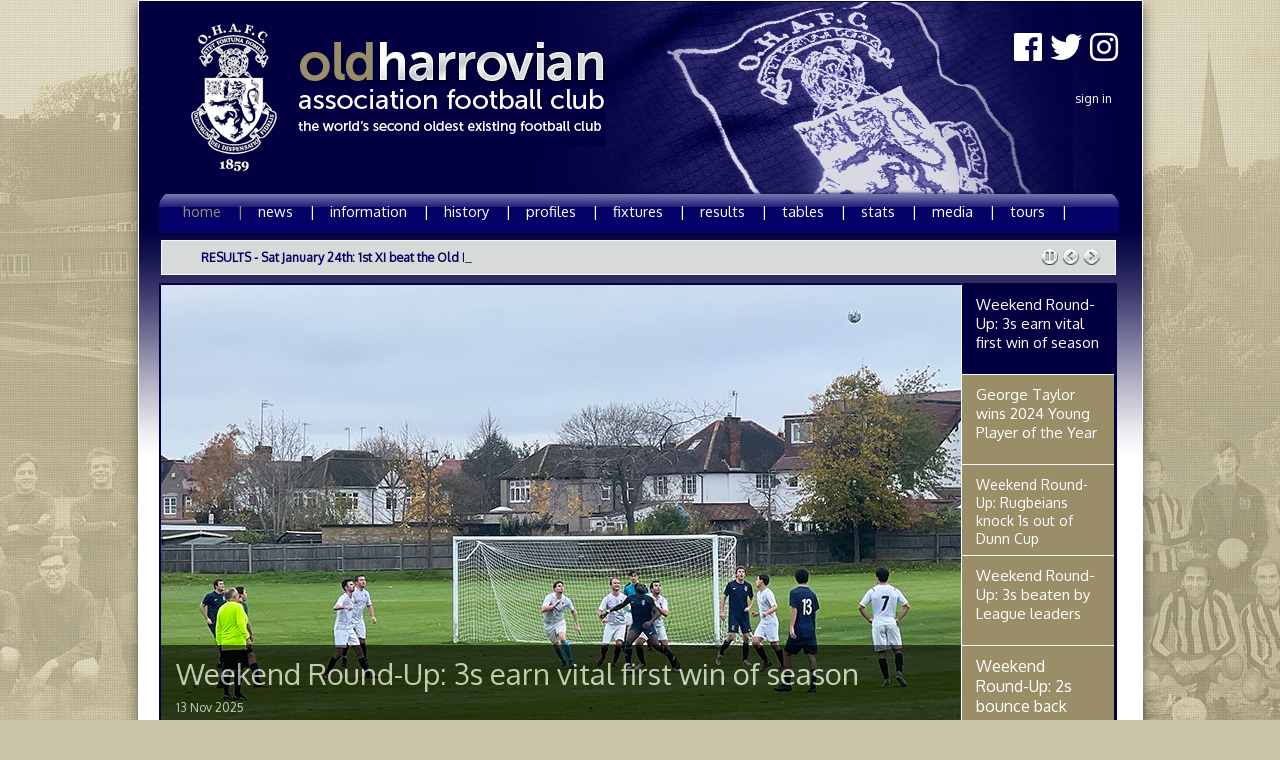

--- FILE ---
content_type: text/html; charset=utf-8
request_url: https://ohafc.com/
body_size: 35878
content:
<!DOCTYPE html>

<html>
<head>
    <meta http-equiv="Content-type" content="text/html; charset=utf-8">
    
    <title>OHAFC | Home</title>

    

    <link href="/static/css/main.css" rel="stylesheet" type="text/css">
    <link href="/static/css/lib/jquery-ui-1.8.23.custom.css" rel="stylesheet" type="text/css">

    <!-- gary new style sheet -->
    <link href="/static/css/common.css" rel="stylesheet" type="text/css">
    <link rel="shortcut icon" href="/static/img/favicon.ico" />
    <style type="text/css">
    #copy_right {
        margin-top:10px;
        padding-top:130px;
    }

    #footer_banner {
        /*margin:20px 0 0 6px;*/
        margin: 10px 0 0 6px;
    }
    #footer {
        margin-top:30px;
    }
    .foot-add-wrap {
        width: 100%;
    }
    .right-banner {
      float: right;
    }
    .social-icons {
        font-size: 32px;
        text-align: right;
        margin-right: 24px;
        margin-top: 24px;
    }
    #sign-in-bar {
      margin-top: 10px;
    }
    </style>

    
<link href="/static/css/ext/ticker-style.css" rel="stylesheet" type="text/css">
<style type="text/css">
#main_news .news_image {
    position:relative;
    float:left;
    width:800px;
    height:450px;
    border-right:1px solid #ffffff;

    
    
      background-image:url('/media/images/NEWS_aDR3ev5.2e16d0ba.fill-800x450.jpg');
    
}
#main #content {margin-top:0px;}


#news_panel {float:left;padding:2px;background-color:#020041;color:#FFFFFF;width:954px;}
#main_news .image_wrap {width:800px;height:450px;float:left;background-color:white;}

#main_news .news_info {
    position:absolute;
    bottom:0;
    left:0;
    width:770px;
    padding:10px 15px 20px 15px;
    background-color:black;
    opacity:0.6;filter:alpha(opacity=60);
}

#main_news .news_info .headline {font-size:22pt;}
#main_news .news_info .main-news-small {font-size:9pt;color:white;font-weight:normal;margin-top:8px;}
#main_news .news_info .comment_count {float:right;}

#subnews_list {float:left;background-color:#9a8e68;width:153px;}
#subnews_list li {border-bottom:1px solid #ffffff;display:block;height:89.2px;overflow:hidden;cursor:pointer;}
#subnews_list li:first-child {background-color:#020041;}
#subnews_list li:last-child {border-bottom:none;}
#subnews_list .sub_news {padding:10px 15px;}
#subnews_list .headline_c {
    width:123px;
    height:66px;
}
#subnews_list .headline, #subnews_list .pub_date,
#subnews_list .comment_count, #subnews_list .news_link,
#subnews_list .img_link {display:none;}


#grid {margin-top:20px;padding:13px 0;}
#grid_center {margin:0 auto; width:932px;}
#grid .index_row {float:left;margin-top:13px;}
#grid .index_row:first-child {margin-top:0;}

#grid .grid_box {
    float:left;
    width:302px;
    background-color:#D0D0D0;
    margin-right:13px;
    margin-bottom: 13px;
    box-shadow: 0 4px 5px rgba(0, 0, 0, 0.5), 8px 10px rgba(255, 255, 255, 0) inset;-moz-box-shadow:0 4px 5px rgba(0, 0, 0, 0.5), 8px 10px rgba(255, 255, 255, 0) inset;-webkit-box-shadow:0 4px 5px rgba(0, 0, 0, 0.5), 8px 10px rgba(255, 255, 255, 0) inset;

}
#grid .last_col {margin-right:0;}

#grid .title_wrap {height:44px;background-color:white;background-image: url(/static/img/common/subbanner.png);background-repeat: repeat-x;}
#grid .title {font-size:125%;font-weight:normal;padding:12px 0 0 17px;color:#FFFFFF;}

#grid .main-img {
    float:left;
}

#grid .content {height:160px;color:#000000;padding:10px;background-color: #9A8E68;}
#grid .no_next_game {height:180px;color:#000000;}
#grid .no_fixture {padding:10px;}

#grid .content a {color:#157DEC;}
#grid .img_wrapper {width:120px;}

.next-game-box {
    width:100%;position:relative;
}

.no-game-text {
    color:white;
    padding:8px 10px;
    background-color:#000000;
    opacity:0.6;
    filter:alpha(opacity=60);
    position:absolute;
    width:282px;
    font-weight:normal;
    font-size:14px;
    bottom:0;
}

#grid .next_match img, #grid .match_info {float:left;}
#grid .next_match {padding:2px;}

#grid .next_match a {
    display:block;
    color:#020041;
    text-decoration:underline;
}

#grid .next_match a:hover {
    opacity:0.9;
    filter:alpha(opacity=90);
    color:white;
}
#grid .match_info {margin-left:18px;font-weight:normal;width:160px;color:white;padding-top:2px;}
#grid .agaist_team {margin-bottom:14px;}
#grid .match_date {margin-top:14px;}
#grid .match_venue {margin-top:12px;}

#one_to_watch #person_info {float:left;margin-top:10px;width:50%;}

#one_to_watch {
    width:100%;position:relative;
}

#person_wrap .person_info_list {
    padding:8px 10px;
    background-color:#000000;
    opacity:0.6;
    filter:alpha(opacity=60);
    position:absolute;
    bottom:0;
    width:282px;
    font-weight:normal;
    font-size:14px;
}
#person_wrap .person_info_list li {margin-top:3px;word-wrap: break-word;}
#person_wrap .person_info_list li:first-child {margin-top:0;}

#mission .content a {color:black;}
.link_wrap {width:100%; height:142px;}

#grid .box_footer {
    background-color: #020041;
    font-size: 13px;
    font-weight: normal;
    height: 35px;
}
#grid .box_footer .text {padding:7px 0 0 10px;}
#grid .box_footer a {color:white;}
#grid .box_footer a:hover {color:#9A8E68;}
#links .content {height:130px;}

#link_slider li {
    width:302px;
    height:145px;
    overflow:hidden;
    background-color:#CBC3A7;
}

#squads_scroller_wrap {
    position: relative;
    width: 302px;
    height: 145px;
    overflow: hidden;
    background-color:#9A8E68;
    color: white;
}

#squads_wrap {padding:10px;font-size:0.85em;}
#squads_wrap .squad_wrap {margin-top:10px;border-bottom:1px dashed #808080;padding-bottom:5px;width:282px;}
#squads_wrap .squad_wrap:first-child {margin-top:0;}
#squads_wrap .squad_wrap:last-child {padding-bottom:0; border-bottom:none;}

#squads_wrap .players-wrap {
    width:160px;
    margin:10px auto 0 auto;
}

.info-list {
    overflow:hidden;
    width:280px;
}

.info-list li {
    clear:left;
    float:left;
}

.info-list .label {
    width:90px;
    float:left;
}

.info-list .data {
    width:190px;
    float:left;
}

#squads_wrap .ordering_name {text-align:center;margin-bottom:3px;font-size:1.1em;}
#squads_wrap .data {font-weight:normal;}
#squads_wrap .no_player {margin-top:10px;}
#squads_wrap .player_count {font-size:0.85em;margin-top:5px;}

#squads {
    width:100%;position:relative;
}

#squads .no-squad-text {
    color:white;
    padding:8px 10px;
    background-color:#000000;
    opacity:0.6;
    filter:alpha(opacity=60);
    position:absolute;
    width:282px;
    font-weight:normal;
    font-size:14px;
    bottom:0;
}

.key-dates-wrap {
    background-color: #9A8E68;
    color: white;
    font-size: 13px;
    height: 145px;
    overflow: hidden;
}
.key-dates-wrap ul {
    list-style: disc;
    font-weight: normal;
    list-style-position:inside;

}
.key-dates-wrap ul li {
    padding:5px 8px;
    border-bottom: 1px solid #ffffff;
    margin-top:1px;
}

/* weather css*/
#weather {
    font-size:12px;
    background-color: #9A8E68;
    color: white;
    height: 180px;
    overflow: hidden;
}

#weather ul {
    list-style: none;
    margin:0;
    padding:0;
}

#weather ul li {
    overflow: none;
    float:left;
    width: 100%;
}

#weather .left-col {
    width: 60px;
    display: inline;
    float:left;
}

#weather .right-col {
    height:17px;
    display: inline;
    margin-top:2px;
    float: left;
}

#weather .today .location, #weather .upcoming-day .day {
    margin-left: 8px;
}

#weather .today {
    padding:12px 8px 8px 8px;
}

#weather .today .location {
    font-size:14px;
}

#weather .now {
margin-left:5px;
font-size:11px;
}

#weather .upcoming-day {
    padding:4px 8px;
}

#weather .teamp-icon {

}

#weather .temp {
    margin-left:8px;
}

#weather .weather-icon {
width: 20px;
height: 20px;
margin-left: 10px;
vertical-align: middle;
}
#weather .condition {
    width: 160px;
    height: 15px;
    float: left;
    overflow: hidden;
    text-align: center;
}

.ticker-content {
  line-height: 1.8em;
  margin-top: 5px;
}
</style>

    <style type="text/css"></style>

    
    

    
    <link href='https://fonts.googleapis.com/css?family=Oxygen' rel='stylesheet' type='text/css'>
    


    <script type="text/javascript" src="/static/js/lib/jquery-1.8.0.min.js"></script>
    <script type="text/javascript" src="/static/js/lib/jquery-ui-1.8.23.custom.min.js"></script>
    <script type="text/javascript" src="/static/js/main.js"></script>
    <link rel="stylesheet" href="https://use.fontawesome.com/releases/v5.5.0/css/all.css"
          integrity="sha384-B4dIYHKNBt8Bc12p+WXckhzcICo0wtJAoU8YZTY5qE0Id1GSseTk6S+L3BlXeVIU"
          crossorigin="anonymous">


    
  <script type="text/javascript" src="/static/js/ext/jquery.ticker.js"></script>
  <script type="text/javascript" src="/static/js/ext/jscroller-0.4.js"></script>
  <script type="text/javascript" src="/static/js/ext/jquery.easySlider1.7.js"></script>
  <script type="text/javascript" src="/static/js/ext/jquery.textfill.full.js"></script>
  <script type="text/javascript">
    $(function() {
        // rolling news
        if ( $('#js-news').length > 0 ) {
            $('#js-news').ticker();
        }

        // auto-shrink news title
        $('#subnews_list .headline_c').textfill({maxFontPixels: 16 });

        // sub news
        // active main news

        function getMainNews() {
            stopRev();

            $('#subnews_list li').css('background-color', '#9A8E68');
            $(this).css('background-color', '#020041');

            var pic_url = $(this).find('.img_link').text();
            $('#main_news .news_image').css({'background-image': 'url('+pic_url+')'}).hide().fadeIn("400");

            var headline = $(this).find('.headline').text();
            $('#main_news .headline').text(headline);

            var pub_date = $(this).find('.pub_date').text();
            $('#main_news .pub_date').text(pub_date);

            var news_url = $(this).find('.news_link').text();
            $('#main_news .news_link').attr('href', news_url);

            if ( $(this).index() == 4 ) {
                newsIndex = 0;
            } else {
                newsIndex = $(this).index() + 1;
            }
        }
        function newsRevolve(index) {
            $('#subnews_list li').css('background-color', '#9A8E68');
            $('#subnews_list li').eq(index).css('background-color', '#020041');

            var pic_url = $('#subnews_list li').eq(index).find('.img_link').text();
            $('#main_news .news_image').css({'background-image': 'url('+pic_url+')'}).hide().fadeIn("400");

            var headline = $('#subnews_list li').eq(index).find('.headline').text();
            $('#main_news .headline').text(headline);

            var pub_date = $('#subnews_list li').eq(index).find('.pub_date').text();
            $('#main_news .pub_date').text(pub_date);

            var comment_count = $('#subnews_list li').eq(index).find('.comment_count').text();
            $('#main_news .comment_count').text(comment_count);

            var news_url = $('#subnews_list li').eq(index).find('.news_link').text();
            $('#main_news .news_link').attr('href', news_url);
        }


        var newsIndex = 1;
        function revolve() {
            newsRevolve(newsIndex);
            if (newsIndex == 4) {
                newsIndex = 0;
            } else {
                newsIndex++;
            }
        }

        var interval;

        function startRev() {
            interval = window.setInterval(revolve, 7000);
        }

        function stopRev() {
            if (interval) {
                window.clearInterval(interval);
            }
        }

        startRev();
        $('#subnews_list li').mouseenter(getMainNews).mouseleave(startRev);
        $('#main_news').mouseenter(stopRev).mouseleave(startRev);

        // squads scroller
        $jScroller.add("#squads_scroller_wrap","#squads_wrap","up",2, true);
        $jScroller.start();

        // link slider
        if ($('#link_slider').length > 0 ) {
            // if slider only has 1 link
            if ($('#link_slider li').length > 1 ) {
                $("#link_slider").easySlider({
                    controlsShow: false,
                    auto: true,
                    continuous: true,
                    pause: 3500,
                    speed: 1000
                });
            }
        }
    });
    // main
  </script>


    

    
</head>
<body>
    <div id="wrapper">
        <div id="main">
            <div id="header">
                <div id="banner">
                    <div id="logo">
                        <a href="/">
                            <img src="/static/img/common/club_logo.jpg" width="92" height="155" alt="Old Harrovian Football Club" />
                        </a>
                    </div>
                    <div class="right-banner">
                      <div class="social-icons">
                          <a href="https://www.facebook.com/pg/OldHarrovianAFC" target="_blank">
                              <i class="fab fa-facebook"></i>
                          </a>
                          <a href="https://twitter.com/OldHarrovianAFC" target="_blank">
                              <i class="fab fa-twitter"></i>
                          </a>
                          <a href="https://www.instagram.com/o.h.a.f.c/" target="_blank">
                              <i class="fab fa-instagram"></i>
                          </a>
                      </div>
                      <div id="sign-in-bar">
                          <ul>
                              
                                  <li><a href="/login/">Sign In</a></li>
                              
                          </ul>
                      </div><!-- sign-in-bar-ends -->
                    </div>
                </div><!-- banner ends -->

                <div class="clr"></div>
                <div id="menu_nav">
                    <ul>
                        <li><a class="main_active" href="/">home &nbsp;&nbsp;&nbsp;|</a></li>
                        <li><a  href="/news/">news &nbsp;&nbsp;&nbsp;|</a></li>
                        <li><a  href="/information/">information &nbsp;&nbsp;&nbsp;|</a></li>
                        <li><a  href="/history/club_honours">history &nbsp;&nbsp;&nbsp;|</a></li>
                        <li><a  href="/profiles/squads/">profiles &nbsp;&nbsp;&nbsp;|</a></li>
                        <li><a  href="/fixtures/">fixtures &nbsp;&nbsp;&nbsp;|</a></li>
                        <li><a  href="/results/">results &nbsp;&nbsp;&nbsp;|</a></li>
                        <li><a  href="/tables/">tables &nbsp;&nbsp;&nbsp;|</a></li>

                        <li><a  href="/stats/">stats &nbsp;&nbsp;&nbsp;|</a></li>
                        <li><a  href="/club_media/">media &nbsp;&nbsp;&nbsp;|</a></li>
                        <li><a  href="/tours/">tours &nbsp;&nbsp;&nbsp;|</a></li>
                    </ul>
                </div>
                <!-- navigational menu ends -->
            </div><!-- /header -->
            <div class="clr"></div>

            
    <div class="clr"></div>
    <div id="content">
        
        
<ul id="js-news" class="js-hidden">
	
	<li class="news-item">RESULTS - Sat January 24th: 1st XI beat the Old Etonians 3-2 at home with a late winner from Jack Dolbey</li>
	
	<li class="news-item">2025/6 OHAFC Leading apps (up to Jan 23rd): 15 - J Walduck, 13 - Taunton-Collins, 12 - Mitchell, Palazzo, 11 - 6 players</li>
	
	<li class="news-item">2025/6 OHAFC Top scorers (up to Jan 23rd): 8 - Andy Hutchinson, 5 - G Taylor, 4 - F Everett, O James, 3 - 5 players</li>
	
	</ul>	


        <div id="news_panel">
            <div id="main_news">
                <a class="news_link" href="/news/weekend-round-up-3s-earn-vital-first-win/">
                    <div class="image_wrap">
                        <div class="news_image">
                            <div class="news_info">
                                <div class="headline">Weekend Round-Up: 3s earn vital first win of season</div>
                                <div class="main-news-small">
                                    <span class="pub_date">13 Nov 2025</span>
                                </div>
                            </div>
                        </div>
                    </div>
                </a>
            </div><!-- /main news -->

            <ul id="subnews_list">
                
                  
                    <li>
                        <a href="/news/weekend-round-up-3s-earn-vital-first-win/">
                            <div class="sub_news">
                                <p class="headline_c"><span>Weekend Round-Up: 3s earn vital first win of season</span></p>
                                <div class="headline">Weekend Round-Up: 3s earn vital first win of season</div>
                                <div class="pub_date">13 Nov 2025</div>
                                <div class="news_link">/news/weekend-round-up-3s-earn-vital-first-win/</div>

                                
                                
                                  <div class="img_link">/media/images/NEWS_aDR3ev5.2e16d0ba.fill-800x450.jpg</div>
                                
                            </div>
                        </a>
                    </li>
                  
                    <li>
                        <a href="/news/george-taylor-wins-2024-young-player/">
                            <div class="sub_news">
                                <p class="headline_c"><span>George Taylor wins 2024 Young Player of the Year</span></p>
                                <div class="headline">George Taylor wins 2024 Young Player of the Year</div>
                                <div class="pub_date">30 Oct 2025</div>
                                <div class="news_link">/news/george-taylor-wins-2024-young-player/</div>

                                
                                
                                  <div class="img_link">/media/images/news_nBg1RaI.2e16d0ba.fill-800x450.jpg</div>
                                
                            </div>
                        </a>
                    </li>
                  
                    <li>
                        <a href="/news/weekend-round-up-rugbeians-knock-1s-out-of-dunn/">
                            <div class="sub_news">
                                <p class="headline_c"><span>Weekend Round-Up: Rugbeians knock 1s out of Dunn Cup</span></p>
                                <div class="headline">Weekend Round-Up: Rugbeians knock 1s out of Dunn Cup</div>
                                <div class="pub_date">27 Oct 2025</div>
                                <div class="news_link">/news/weekend-round-up-rugbeians-knock-1s-out-of-dunn/</div>

                                
                                
                                  <div class="img_link">/media/images/NEWS_JKLdjcF.2e16d0ba.fill-800x450.jpg</div>
                                
                            </div>
                        </a>
                    </li>
                  
                    <li>
                        <a href="/news/weekend-round-up-3s-beaten-by-league-leaders/">
                            <div class="sub_news">
                                <p class="headline_c"><span>Weekend Round-Up: 3s beaten by League leaders</span></p>
                                <div class="headline">Weekend Round-Up: 3s beaten by League leaders</div>
                                <div class="pub_date">20 Oct 2025</div>
                                <div class="news_link">/news/weekend-round-up-3s-beaten-by-league-leaders/</div>

                                
                                
                                  <div class="img_link">/media/images/6.CANFORDIANS_A.2e16d0ba.fill-800x450.jpg</div>
                                
                            </div>
                        </a>
                    </li>
                  
                    <li>
                        <a href="/news/weekend-round-up-2s-bounce-back/">
                            <div class="sub_news">
                                <p class="headline_c"><span>Weekend Round-Up: 2s bounce back</span></p>
                                <div class="headline">Weekend Round-Up: 2s bounce back</div>
                                <div class="pub_date">13 Oct 2025</div>
                                <div class="news_link">/news/weekend-round-up-2s-bounce-back/</div>

                                
                                
                                  <div class="img_link">/media/images/news_YLaZrwh.2e16d0ba.fill-800x450.jpg</div>
                                
                            </div>
                        </a>
                    </li>
                  
                
            </ul>
        </div><!-- /news panel -->

        <div class="clr"></div>

        <div id="grid">
            <div id="grid_center">
                
                    
                    <div class="grid_box next-game-box ">
                        <div class="title_wrap"><div class="title">next 1st XI fixture</div></div>
                        
                        <div class="content">
                            <div class="next_match">
                                <div class="img_wrapper">
                                    
                                    <img src="/media/profiles/squads/logo/Shrewsbury1.png" width="100" alt="image">
                                    
                                </div>

                                <div class="match_info">
                                    <div class="agaist_team">Old Salopians</div>
                                    <div class="comp">Division 1</div>
                                    <div class="match_date">Sat, January 31</div>
                                    <div class="match_time">10:30am K.O.</div>
                                    <div class="match_venue"><a href="/venues/philathletic-ground1/" target="_blank">Philathletic Ground</a></div>
                                </div><!-- /match_info -->
                            </div><!-- /next_match -->
                        </div><!-- /content -->
                        


                    </div><!-- /grid_box -->
                    
                    <div class="grid_box next-game-box ">
                        <div class="title_wrap"><div class="title">next 2nd XI fixture</div></div>
                        
                        <div class="content">
                            <div class="next_match">
                                <div class="img_wrapper">
                                    
                                    <img src="/media/profiles/squads/logo/Dulwich2_1_w8lrxbg.png" width="100" alt="image">
                                    
                                </div>

                                <div class="match_info">
                                    <div class="agaist_team">Old Alleynians III</div>
                                    <div class="comp">Division 3</div>
                                    <div class="match_date">Sat, February 07</div>
                                    <div class="match_time">10:30am K.O.</div>
                                    <div class="match_venue"><a href="/venues/philathletic-ground1/" target="_blank">Philathletic Ground</a></div>
                                </div><!-- /match_info -->
                            </div><!-- /next_match -->
                        </div><!-- /content -->
                        


                    </div><!-- /grid_box -->
                    
                    <div class="grid_box next-game-box last_col">
                        <div class="title_wrap"><div class="title">next 3rd XI fixture</div></div>
                        
                        <div class="content">
                            <div class="next_match">
                                <div class="img_wrapper">
                                    
                                    <img src="/media/profiles/squads/logo/Brentwood6.png" width="100" alt="image">
                                    
                                </div>

                                <div class="match_info">
                                    <div class="agaist_team">Old Brentwoods III</div>
                                    <div class="comp">Division 4</div>
                                    <div class="match_date">Sat, January 31</div>
                                    <div class="match_time">11am K.O.</div>
                                    <div class="match_venue"><a href="/venues/old-brentwoods-club/" target="_blank">Old Brentwoods Club</a></div>
                                </div><!-- /match_info -->
                            </div><!-- /next_match -->
                        </div><!-- /content -->
                        


                    </div><!-- /grid_box -->
                    
                    <div class="grid_box next-game-box ">
                        <div class="title_wrap"><div class="title">next Vets XI fixture</div></div>
                        
                        <div class="content">
                            <div class="next_match">
                                <div class="img_wrapper">
                                    
                                    <img src="/media/profiles/squads/logo/Chigwell1_1_1.png" width="100" alt="image">
                                    
                                </div>

                                <div class="match_info">
                                    <div class="agaist_team">Chigwell Vets</div>
                                    <div class="comp">Derrick Moore Veterans Plate</div>
                                    <div class="match_date">Sun, February 08</div>
                                    <div class="match_time">10:30am K.O.</div>
                                    <div class="match_venue"><a href="/venues/old-chigwellians-club/" target="_blank">Old Chigwellians Club</a></div>
                                </div><!-- /match_info -->
                            </div><!-- /next_match -->
                        </div><!-- /content -->
                        


                    </div><!-- /grid_box -->
                    
                

                <div class="grid_box {%if " id="squads">
                        <div class="title_wrap"><div class="title">matchday squads</div></div>
                        
                        <div id="squads_scroller_wrap">
                            <div id="squads_wrap">
                                
                                
                                <div class="squad_wrap">
                                    <div class="ordering_name data">1st XI</div>
                                    <ul class="info-list">
                                        <li><span class="label">Opposition:</span><p class="data">Old Salopians</p></li>
                                        <li><span class="label">Venue:</span><p class="data">Philathletic Ground</p></li>
                                        <li><span class="label">Date:</span><p class="data">Sat, January 31</p></li>
                                        <li><span class="label">KO time:</span><p class="data">10:30am</p></li>
                                    </ul>
                                    <div class="clr"></div>

                                    
                                    <div class="no_player">No players selected yet.</div>
                                    

                                </div><!-- single squad -->
                                

                                
                                

                                
                                
                                <div class="squad_wrap">
                                    <div class="ordering_name data">3rd XI</div>
                                    <ul class="info-list">
                                        <li><span class="label">Opposition:</span><p class="data">Old Brentwoods III</p></li>
                                        <li><span class="label">Venue:</span><p class="data">Old Brentwoods Club</p></li>
                                        <li><span class="label">Date:</span><p class="data">Sat, January 31</p></li>
                                        <li><span class="label">KO time:</span><p class="data">11am</p></li>
                                    </ul>
                                    <div class="clr"></div>

                                    
                                    <div class="no_player">No players selected yet.</div>
                                    

                                </div><!-- single squad -->
                                

                                
                            </div><!-- squads wrap -->
                        </div>
                        <div class="box_footer"><div class="text"><a href="/matchday_squads/">view all matchday squads...</a></div></div>
                        
                    </div><!-- /squads -->

                    <div class="grid_box last_col">
                        <div class="title_wrap"><div class="title">key dates</div></div>
                        
    <div class="key-dates-wrap">
        <ul>
            
            <li>1 Mar 2026 - Founders Day vs Beaks, Sunley</li>
            
            <li>21 Mar 2026 - OHAFC Dinner - Queen&#x27;s Club</li>
            
        </ul>

    </div>
    <div class="box_footer"><div class="text"><a href="/key_dates/">view all key dates...</a></div></div>








                    </div><!-- /calendar -->

                    <div class="grid_box" id="one_to_watch">
                        <div class="title_wrap">
                            <div class="title">player of the week</div>
                        </div>
                        <a href="/profiles/players/Ludo-Palazzo/">
	<div id="person_wrap">
		
		
			<div class="no_passport"></div>
		
	</div>
</a>
                    </div>
                    <!-- /one to watch -->


                    <div class="grid_box" id="mission">
                        <div class="title_wrap"><div class="title">mission statement</div></div>
                        
 
    <a href="/mission_statement/">
        
            <img src="/media/cache/99/f1/99f10bbf4233973c3dcab01701cece80.jpg" width="302" height="180" class="main-img" alt="image">
        
    </a>


                    </div>


                    <div class="grid_box last_col" id="links">
                        <div class="title_wrap"><div class="title">links</div></div>
                        
 
    <div id="link_slider">
        <ul>
            
            <li>
                <a href="http://www.arthurianleague.co.uk/" target="_blank">
                    <div class="link_wrap">
                        
                            <img src="/media/cache/7c/a9/7ca979d3b9ea031a9532bf0c8b3934d9.jpg" width="302" height="145" alt="image">
                        
                    </div>
                </a>

            </li>
            
            <li>
                <a href="http://www.amateur-fa.com/" target="_blank">
                    <div class="link_wrap">
                        
                            <img src="/media/cache/bd/f4/bdf41e3c8b881bf980ebfe487e776c85.jpg" width="302" height="145" alt="image">
                        
                    </div>
                </a>

            </li>
            
            <li>
                <a href="http://www.theFA.com/" target="_blank">
                    <div class="link_wrap">
                        
                            <img src="/media/cache/46/2c/462c88518f12864e4e4076a2a8eda7f3.jpg" width="302" height="145" alt="image">
                        
                    </div>
                </a>

            </li>
            
            <li>
                <a href="http://www.harrowschool.org.uk/" target="_blank">
                    <div class="link_wrap">
                        
                            <img src="/media/cache/f3/01/f301e33e7dec9e22b134eb9143f0d497.jpg" width="302" height="145" alt="image">
                        
                    </div>
                </a>

            </li>
            
            <li>
                <a href="http://www.harrowassociation.com/" target="_blank">
                    <div class="link_wrap">
                        
                            <img src="/media/cache/19/7b/197b90f0eb955a85ea62df502e4156e3.jpg" width="302" height="145" alt="image">
                        
                    </div>
                </a>

            </li>
            
            <li>
                <a href="http://www.harrowdevtrust.com/" target="_blank">
                    <div class="link_wrap">
                        
                            <img src="/media/cache/41/7b/417b6335d18cd6d7f8aa5327861304e9.jpg" width="302" height="145" alt="image">
                        
                    </div>
                </a>

            </li>
            
            <li>
                <a href="http://www.harrowclubw10.org/" target="_blank">
                    <div class="link_wrap">
                        
                            <img src="/media/cache/22/a9/22a98b242677ade1d9253cf39bac4a63.jpg" width="302" height="145" alt="image">
                        
                    </div>
                </a>

            </li>
            
            <li>
                <a href="http://bbc.co.uk/sport" target="_blank">
                    <div class="link_wrap">
                        
                            <img src="/media/cache/24/9c/249cf01600bd30e63a9edcca7647dd73.jpg" width="302" height="145" alt="image">
                        
                    </div>
                </a>

            </li>
            
            <li>
                <a href="http://www.skysports.com/" target="_blank">
                    <div class="link_wrap">
                        
                            <img src="/media/cache/76/db/76db47bf0101f07df14f9cf2d9926076.jpg" width="302" height="145" alt="image">
                        
                    </div>
                </a>

            </li>
            
        </ul>
    </div>
    <!-- end slider -->
    <div class="box_footer"><div class="text"><a href="/links/">more links...</a></div></div>


                    </div>


                <div class="clr"></div>
            </div>
            <!-- end grid center  -->

        </div>
        <!-- end grid -->

    </div><!-- /content -->

    

            <div class="clr"></div>
            <div id="footer">

                <div class="foot-ad-wrap" style="margin:45px 90px 0 90px;">
                    <a class="add-link" href="http://www.estellabartlett.co.uk" target="_blank">
                        <img id="footer_banner" src="/static/img/logo_v2.png" alt="footer banner">
                    </a>
                <div id="shield"></div>
                <div class="clr"></div>
                <div id="copy_right" style="padding-top: 25px; margin-top: 0px;">
                    <div></div>
                    <div>© copyright OHAFC.COM all rights reserved</div>
                    <div id="credit">webdesign <a href="http://www.garyharrisondesign.co.uk">garyharrisondesign</a> | web architect felix fu | <a href="/cookie-policy/">cookie policy</a></div>
                </div>
            </div><!-- /footer -->

        </div><!-- /main  -->
    </div><!-- /wrapper -->

    

</body>
</html>


--- FILE ---
content_type: text/css; charset="utf-8"
request_url: https://ohafc.com/static/css/main.css
body_size: 2851
content:
/* http://meyerweb.com/eric/tools/css/reset/ 
   v2.0 | 20110126
   License: none (public domain)

	css reset
*/

html, body, div, span, applet, object, iframe,
h1, h2, h3, h4, h5, h6, p, blockquote, pre,
a, abbr, acronym, address, big, cite, code,
del, dfn, img, ins, kbd, q, s, samp,
small, strike, sub, sup, tt, var,
b, u, i, center,
dl, dt, dd, ol, ul, li,
fieldset, form, label, legend,
table, caption, tbody, tfoot, thead, tr, th, td,
article, aside, canvas, details, embed, 
figure, figcaption, footer, header, hgroup, 
menu, nav, output, ruby, section, summary,
time, mark, audio, video {
	margin: 0;
	padding: 0;
	border: 0;
	font-size: 100%;
	font: inherit;
	vertical-align: baseline;
    font-family: 'Oxygen', sans-serif;
}
/* HTML5 display-role reset for older browsers */
article, aside, details, figcaption, figure, 
footer, header, hgroup, menu, nav, section {
	display: block;
}


ol, ul {
	list-style: none;
}
blockquote, q {
	quotes: none;
}
blockquote:before, blockquote:after,
q:before, q:after {
	content: '';
	content: none;
}
table {
	border-collapse: collapse;
	border-spacing: 0;
}

h1, h2, h3, h4 {margin:0;padding:0;font-weight:normal;}
p {
    margin: 0;
    padding: 0;
    border: 0;
    font-size: 100%;
    font: inherit;
    vertical-align: baseline;
    font-family: 'Oxygen', sans-serif;
}
.clr { clear:both; padding:0; margin:0; width:100%; font-size:0px; line-height:0px;}
body ul {margin:0;padding:0; list-style:none; }
body ul li {margin:0;padding:0;}
a {text-decoration:none; color:#FFFFFF;}
th {font-weight:normal;vertical-align:middle;}


/* sign in */
#sign-in-bar {
    float: right;
    margin-right: 24px;
    margin-top: 39px;
    padding: 5px 0;
}
#sign-in-bar ul li {
    color: #FFFFFF;
    display: block;
    font-size: 9pt;
    margin-top: 6px;
    padding: 3px 6px;
}
#sign-in-bar ul li:first-child {}
#sign-in-bar ul li span.greeting {font-weight:normal;text-transform: lowercase !important;}
#sign-in-bar a {color:#ffffff;text-transform: lowercase !important;}
#sign-in-bar a:hover {text-decoration:none; color:#9a8e68}






/* club logo */
#logo {float:left; margin:0 40px 0 0;}

/* title */
#title-sec {float:left;}
#title-sec h1 {margin-top:25px; font-size: 250%;color:#585858;}
#title-sec span {float:left;margin:10px 0 0 270px;font-size:10pt;font-style:italic;color:#585858;}


/* header ends */
#main #content {margin-top:0px;}

/* footer */
.errorlist {color:#E55451;font-size:0.90em;}

/* sub_menu_nav */
#menu_nav { float:left;margin-top:190px;width:98%;background-color:#020041;height:45px;background-image: url("../img/common/main_nav_background.jpg"); padding-left:17px; background-repeat: repeat-x;-moz-border-radius: 16px 16px 0px 0px; -webkit-border-radius: 16px 16px 0px 0px; border-radius: 16px 16px 0px 0px;}
#menu_nav ul {padding-left:5px; }
#menu_nav ul li { float:left; display:inline; margin-right:7px; }
#menu_nav ul li a {
    color: #FFFFFF;
    display: block;
    margin-left: -4px;
    padding: 11px 6px 6px;
    text-decoration: none;
}
#menu_nav ul li a.main_active {color:#9a8e68;} /* royal blue 1 */
#menu_nav ul li a:hover {color:#9a8e68;}



--- FILE ---
content_type: text/css; charset="utf-8"
request_url: https://ohafc.com/static/css/common.css
body_size: 7783
content:
/* http://meyerweb.com/eric/tools/css/reset/
   v2.0 | 20110126
   License: none (public domain)

	css reset
  */

  html, body, div, span, applet, object, iframe,
  h1, h2, h3, h4, h5, h6, blockquote, pre,
  a, abbr, acronym, address, big, cite, code,
  del, dfn, img, ins, kbd, q, s, samp,
  small, strike, sub, sup, tt, var,
  b, u, i, center,
  dl, dt, dd, ol, ul, li,
  fieldset, form, label, legend,
  table, caption, tbody, tfoot, thead, tr, th, td,
  article, aside, canvas, details, embed,
  figure, figcaption, footer, header, hgroup,
  menu, nav, output, ruby, section, summary,
  time, mark, audio, video {
   margin: 0;
   padding: 0;
   border: 0;
   font-size: 100%;
   font: inherit;
   vertical-align: baseline;
   font-family: 'Oxygen', sans-serif;
 }

 p {
   margin: 0;
   padding: 0;
   border: 0;
   font-size: 100%;
   font: inherit;
   vertical-align: baseline;
   font-family: 'Oxygen', sans-serif;
 }

 /* HTML5 display-role reset for older browsers */
 article, aside, details, figcaption, figure,
 footer, header, hgroup, menu, nav, section {
   display: block;
 }

 html  { margin-top: 0px;}


 body {
  margin:0;
  padding:0;
  background-image: url('/static/img/common/ohafcbackgroundlight.jpg');
  background-repeat: no-repeat;
  background-position: top center;
  background-color: #CBC3A7;
  font:normal 11pt Arial, Helvetica, sans-serif;
}

#wrapper {
  width:1005px;
  margin:0 auto;
}


#main {
  position:relative;
  background-color: #FFFFFF;
  background-image: url('/static/img/common/gradient.jpg');
  color: #000000;
  margin-bottom: 8px;
  padding: 0 20px 15px;
  background-repeat: repeat-x;
  border: 1px solid white;
  box-shadow: 0 5px 13px rgba(0, 0, 0, 0.5), 8px 10px rgba(255, 255, 255, 0) inset;-moz-box-shadow: 0 5px 13px rgba(0, 0, 0, 0.5), 8px 10px rgba(255, 255, 255, 0) inset;-webkit-box-shadow:0 5px 13px rgba(0, 0, 0, 0.5), 8px 10px rgba(255, 255, 255, 0) inset;
}

#logo {
  margin-left: 44px;
  margin-top: 16px;
}

#banner {
	background-image: url("/static/img/common/banner2.jpg");
  background-repeat: no-repeat;
  left: 4px;
  position: absolute;
  top: 1px;
  z-index: 1;
  width:999px;
  height:192px;

}

ol, ul {
	list-style: none;
}
blockquote, q {
	quotes: none;
}
blockquote:before, blockquote:after,
q:before, q:after {
	content: '';
	content: none;
}
table {
	border-collapse: collapse;
	border-spacing: 0;
}

div#mission.grid_box>div.title_wrap {background-image: url('/static/img/common/subbannerlink.png');background-repeat: repeat-x;}
div#links.grid_box>div.title_wrap {background-image: url('/static/img/common/subbannerlink.png');background-repeat: repeat-x;}
div#one_to_watch.grid_box>div.title_wrap {background-image: url('/static/img/common/subbannerlink.png');background-repeat: repeat-x;}

#footer {
  width:100%;
  height:182px;
  font-size:9pt;
  color:#F8F8F8;
  background-color:#040162;
  background-image: url('/static/img/common/footer.png');
  background-repeat: repeat-x;
  -webkit-border-radius: 13px 13px 0px 0px;
  -moz-border-radius: 13px 13px 0px 0px;
  border-radius: 13px 13px 0px 0px;
  position: relative;
  border:1px solid black;
}

#shield {
  background-image: url("/static/img/common/shield.png");
  background-repeat: repeat-x;
  height: 158px;
  left: 412px;
  position: absolute;
  top: -33px;
  width: 119px;
}

/* sign in */

/* menu_nav */
#menu_nav_footer {
  margin-top:37px;
  padding: 16px 45px 0 45px;
}

#menu_nav_footer ul {
  overflow: hidden;
}

#menu_nav_footer ul li {
  display: inline;
  float: left;
  margin-right: 186px;
}
#menu_nav_footer ul li.last-item {
  margin-right: 0;
}

#menu_nav_footer ul li a { text-decoration:none; display:block; padding:6px 6px; color:#ffffff;}
#menu_nav_footer ul li a.main_active {color:#ffffff;}
#menu_nav_footer ul li a:hover {color:#9a8e68;}

#copy_right { width:500px;margin:90px auto 0 auto;text-align:center;}

#credit {color:#6f6ea8; margin-top:2px; font-size:11px;}
#credit a {color:#6f6ea8; margin-top:3px; font-size:10px;}
#credit a:hover {color:#ffffff; margin-top:3px; font-size:10px;}

.category {box-shadow: 0 4px 5px rgba(0, 0, 0, 0.5), 8px 10px rgba(255, 255, 255, 0) inset;-moz-box-shadow:0 4px 5px rgba(0, 0, 0, 0.5), 8px 10px rgba(255, 255, 255, 0) inset;-webkit-box-shadow:0 4px 5px rgba(0, 0, 0, 0.5), 8px 10px rgba(255, 255, 255, 0) inset;
}

div.cup > img {border: solid #6F6EA8 1px;}
div.photo > img {border: solid #6F6EA8 1px;}


#vert_menu {
  float: left;
  margin-top: 13px;
  text-transform: lowercase;
}
#vert_menu ul li {width:150px;border-top:1px solid white;}
#vert_menu ul li:first-child {border-top:none;}
#vert_menu ul li a {display:block;color:#FFFFFF;background-color:#020041;padding:6px 10px;}
#vert_menu ul li a:hover {background-color:#CBC3A7;}
#vert_menu ul li a.active {background-color:#9a8e68;}
#vert_menu ul li div.active {background-color:#9a8e68;padding:6px 10px;color:#FFFFFF;}

#main_photo_wrapper > img {border: 3px solid #6F6EA8;box-shadow: 0 5px 13px rgba(0, 0, 0, 0.5), 8px 10px rgba(255, 255, 255, 0) inset;-moz-box-shadow: 0 5px 13px rgba(0, 0, 0, 0.5), 8px 10px rgba(255, 255, 255, 0) inset;-webkit-box-shadow:0 5px 13px rgba(0, 0, 0, 0.5), 8px 10px rgba(255, 255, 255, 0) inset;
}

#player_wrap {background: rgb(255, 255, 255); /* IE 8 Fallback */ background-color: rgba(255, 255, 255, 0.5);border-radius: 16px 16px 0 0;margin-top:0px;padding: 20px 0;margin-top:30px;}
#docs_wrap {background: rgb(255, 255, 255); /* IE 8 Fallback */ background-color: rgba(255, 255, 255, 0.5);border-radius: 16px 16px 0 0;margin-top:0px;padding: 20px 0;}


#player_detail_wrapper {margin:7px auto 0 auto; width:800px;}
#player_title h2 {font-size: 1.6em;padding-bottom:2px; border-bottom:none;color: #020041;margin-bottom: 15px;}
#legend_title h2 {font-size: 1.6em;padding-bottom:2px; border-bottom:none;color: #020041;margin-bottom: 15px}


#player_detail_wrapper a {
  color: #020041;
  margin-left: 2px;
}
#player_detail_wrapper a:hover {text-decoration: none;color:#9a8e68;}
#back_link {margin-bottom:7px; margin-left: 0px;font-size:100%;}

#media_wrap {background: rgb(255, 255, 255); /* IE 8 Fallback */ background-color: rgba(255, 255, 255, 0.5);margin-top:30px;padding: 25px 0 10px;-moz-border-radius: 16px 16px 0px 0px; -webkit-border-radius: 16px 16px 0px 0px; border-radius: 16px 16px 0px 0px;overflow: hidden;}
#media_wrap .category {
  background-image: url("/static/img/common/newsinfotitle.jpg");
  background-position: center bottom;
  background-repeat: repeat-x;
  box-shadow: 0 4px 5px rgba(0, 0, 0, 0.5), 8px 10px rgba(255, 255, 255, 0) inset;-moz-box-shadow:0 4px 5px rgba(0, 0, 0, 0.5), 8px 10px rgba(255, 255, 255, 0) inset;-webkit-box-shadow:0 4px 5px rgba(0, 0, 0, 0.5), 8px 10px rgba(255, 255, 255, 0) inset;

  color: white;
  float: left;
  margin-right: 20px;
  padding: 0 0 8px;
  width: 288px;
}
#media_wrap a.cat_link {color:#ffffff;}
#media_wrap a.cat_link :hover {text-decoration:none; color: #9a8e68}
#media_wrap .date {
	text-align:center;
	font-weight:normal;
	color:white;
	font-size:0.80em;
	margin-top:3px;
}
#media_wrap .media_title {
  color: #020041;
  font-size: 1.6em;
  font-weight: normal;
  margin-bottom: 15px;
}
#media_wrap .media_title a {color:#020041;}
#media_wrap .media_title a:hover {color:white;}
#media_wrap .cat_title {
  color: white;
  font-size: 1em;
  font-weight: normal;
  margin-top: 7px;
  padding-left: 5px;
  padding-right: 5px;
  text-align: center;
}
#info_menu {
  float: right;
  font-size: 12px;
  margin-top: 29px;
  outline: 1px dotted #9A8E68;
}
#main_content h2 {
  border-bottom: medium none;
  color: #020041;
  font-size: 1.6em;
  margin-bottom: 15px;
  margin-left: 11px;
  padding-bottom: 3px;
}

.main_content h1 { font-size: 2em; }
.main_content h2 { font-size: 1.5em; }
.main_content h3 { font-size: 1.17em; }
.main_content h4 { font-size: 1.12em; }
.main_content h5 { font-size: .83em; }
.main_content h6 { font-size: .75em; }
.main_content p {
    margin: 1em 0px;
}
.main_content p img + em {
    text-align: center;
    display: block;
}
.main_content img {
    max-width: 100%;
}

.CodeMirror {
    max-width: 605px;
}


--- FILE ---
content_type: text/css; charset="utf-8"
request_url: https://ohafc.com/static/css/ext/ticker-style.css
body_size: 2693
content:
/* Ticker Styling */
.ticker-wrapper.has-js {
    background-color: #D8DADA;
    border: 1px solid #EFFBFF;
    display: block;
    font-size: 0.85em;
    height: 33px;
    margin: 4px 0 8px 2px;
    padding-left: 19px;
    width: 934px;
}
.ticker {
	width: 850px;
	height: 32px;
	display: block;
	position: relative;
	overflow: hidden;
	background-color: #d8dada;
}
.ticker-title {
    background-color: #D8DADA;
    color: red;
    font-size: 16px;
    font-weight: bold;
    padding-top: 6px;
    text-transform: lowercase !important;
}
.ticker-content {
    background-color: #D8DADA;
    color: #040167;
    font-weight: bold;
    margin: 0;
    overflow: hidden;
    margin-top: 8px;
    position: absolute;
    white-space: nowrap;
}
.ticker-content:focus {
	none;
}
.ticker-content a {
	text-decoration: none;
	color: #1F527B;
}
.ticker-content a:hover {
	text-decoration: underline;
	color: #0D3059;
}
.ticker-swipe {
	padding-top: 9px;
	position: absolute;
	top: 0px;
	background-color: #d8dada;
	display: block;
	width: 920px;
	height: 23px;
}
.ticker-swipe span {
	margin-left: 1px;
	background-color: #d8dada;
	border-bottom: 1px solid #1F527B;
	height: 12px;
	width: 7px;
	display: block;
}
.ticker-controls {
	padding: 8px 0px 0px 0px;
	list-style-type: none;
	float: left;
}
.ticker-controls li {
	padding: 0px;
	margin-left: 5px;
	float: left;
	cursor: pointer;
	height: 16px;
	width: 16px;
	display: block;
}
.ticker-controls li.jnt-play-pause {
	background-image: url('/static/img/common/controls.png');
	background-position: 32px 16px;
}
.ticker-controls li.jnt-play-pause.over {
	background-position: 32px 32px;
}
.ticker-controls li.jnt-play-pause.down {
	background-position: 32px 0px;
}
.ticker-controls li.jnt-play-pause.paused {
	background-image: url('/static/img/common/controls.png');
	background-position: 48px 16px;
}
.ticker-controls li.jnt-play-pause.paused.over {
	background-position: 48px 32px;
}
.ticker-controls li.jnt-play-pause.paused.down {
	background-position: 48px 0px;
}
.ticker-controls li.jnt-prev {
	background-image: url('/static/img/common/controls.png');
	background-position: 0px 16px;
}
.ticker-controls li.jnt-prev.over {
	background-position: 0px 32px;
}
.ticker-controls li.jnt-prev.down {
	background-position: 0px 0px;
}
.ticker-controls li.jnt-next {
	background-image: url('../../img/common/controls.png');
	background-position: 16px 16px;
}
.ticker-controls li.jnt-next.over {
	background-position: 16px 32px;
}
.ticker-controls li.jnt-next.down {
	background-position: 16px 0px;
}
.js-hidden {
	display: none;
}
.no-js-news {
	padding: 10px 0px 0px 45px;
	color: #F8F0DB;
}
.left .ticker-swipe {
	/*left: 80px;*/
}
.left .ticker-controls, .left .ticker-content, .left .ticker-title, .left .ticker {
    float: left;
}
.left .ticker-controls {
    padding-left: 6px;
}
.right .ticker-swipe {
	/*right: 80px;*/
}
.right .ticker-controls, .right .ticker-content, .right .ticker-title, .right .ticker {
    float: right;
}
.right .ticker-controls {
    padding-right: 6px;
}


--- FILE ---
content_type: text/javascript; charset="utf-8"
request_url: https://ohafc.com/static/js/ext/jquery.textfill.full.js
body_size: 685
content:
(function($) {
	/**
	* Resizes an inner element's font so that the inner element completely fills the outer element.
	* @author Russ Painter WebDesign@GeekyMonkey.com
	* @version 0.1
	* @param {Object} Options which are maxFontPixels (default=40), innerTag (default='span')
	* @return All outer elements processed
	* @example <div class='mybigdiv filltext'><span>My Text To Resize</span></div>
	*/
	$.fn.textfill = function(options) {
		var defaults = {
			maxFontPixels: 40,
			innerTag: 'span'
		};
		var Opts = jQuery.extend(defaults, options);
		return this.each(function() {
			var fontSize = Opts.maxFontPixels;
			var ourText = $(Opts.innerTag + ':visible:first', this);
			var maxHeight = $(this).height();
			var maxWidth = $(this).width();
			var textHeight;
			var textWidth;
			do {
				ourText.css('font-size', fontSize);
				textHeight = ourText.height();
				textWidth = ourText.width();
				fontSize = fontSize - 1;
			} while ((textHeight > maxHeight || textWidth > maxWidth) && fontSize > 3);
		});
	};
})(jQuery);

--- FILE ---
content_type: text/javascript; charset="utf-8"
request_url: https://ohafc.com/static/js/main.js
body_size: 2084
content:
// main lib

// Season list
function getSeasonList(){
	var season_html = '<option value="">----------</option>';
	for(i=2020;i>=1960;i--){
		next = i + 1;
		print_value = i + '/' + next;
		season_html += '<option value="'+print_value+'">'+print_value+'</option>';
	}
	return season_html;
}

// get day list
function getDayList(){
	var day_html = '<option value="">--</option>';
	for(i=1;i<=31;i++){
		if (i<10) {
			var print_value = '0' + i;
		} else {
			var print_value = i;
		}
		day_html += '<option value="'+print_value+'">'+print_value+'</option>';
	}
	return day_html;
}

// get month list
function getMonthList(){
	var month_list = ['Jan', 'Feb', 'Mar', 'Apr', 'May', 'Jun', 'Jul', 'Aug', 'Sep', 'Oct', 'Nov', 'Dec'];
	var month_html = '<option value="">---</option>';
	for (month in month_list) {
		var print_value = month_list[month];
		month_html += '<option value="'+print_value+'">'+print_value+'</option>';
	}
	return month_html;
}

// get year list
function getYearList(){
	var year_html = '<option value="">----</option>';
	for(i=2020;i>=1900;i--){
		var print_value = i;
		year_html += '<option value="'+print_value+'">'+print_value+'</option>';
	}
	return year_html;
}

// get feet and inch for height
function getHeight(){
	var h_html = '<option value="">----</option>';
	for(i=0;i<=11;i++){
		var print_value = i;
		h_html += '<option value="'+print_value+'">'+print_value+'</option>';
	}
	return h_html;
}

// get kg for weight
function getWeight(){
	var w_html = '<option value="">----</option>';
	for(i=30;i<=120;i++){
		var print_value = i;
		w_html += '<option value="'+print_value+'">'+print_value+'</option>';
	}
	return w_html;
}

// get hour list
function getHourList(from, to){
	var hour_html = '<option value="">----</option>';
	print_value=0;
	time_label='';
	pm_counter=0;
	for(i=from;i<=to;i++){
		if(i>12){
			pm_counter++;
			print_value=pm_counter;
		} else {
			print_value = i;
		}
		if(i>11){
			time_label = "PM";
		} else {
			
			time_label = "AM";
			
		}
		hour_html += '<option value="'+print_value+time_label+'">'+print_value+' '+time_label+'</option>';
	}
	return hour_html;
}

// get minute list
function getMinList(interval){
	var min_html = '<option value="">----</option>';
	for(i=0;i<60;i+=interval){
		if(i==0){
			print_value = "00";
		} else {
			print_value = i;
		}
		min_html += '<option value="'+print_value+'">'+print_value+' min</option>';
	}
	return min_html;
}





